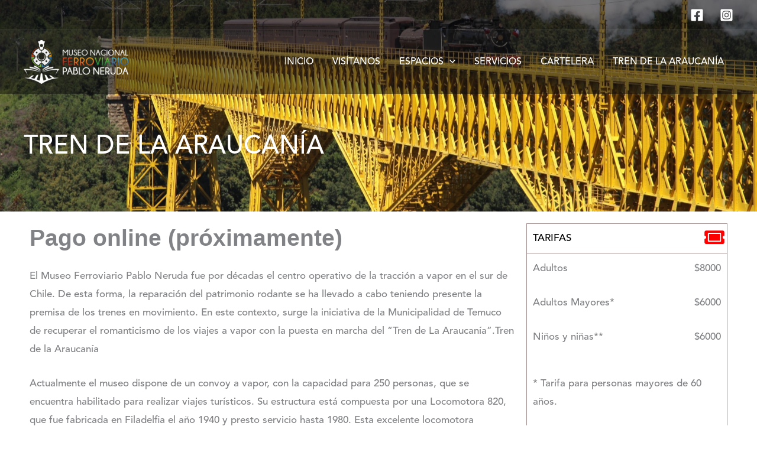

--- FILE ---
content_type: text/css; charset=utf-8
request_url: https://museoferroviariopabloneruda.cl/wp-content/cache/min/1/wp-content/plugins/fooevents_seating/css/seating.css?ver=1768626642
body_size: 865
content:
.fooevents_seating_wrap{padding:0}#fooevents_seating_options_table{width:100%;padding:0;margin:0;border-top:solid 1px #eee}#fooevents_seating_options_table th{font-weight:strong;text-align:left;color:#333;border-bottom:solid 1px #eee;padding:15px;margin:0}#fooevents_seating_options_table td{border-bottom:solid 1px #eee;padding:15px;margin:0;vertical-align:top}#fooevents_seating_options_table td input.fooevents_seating_row_name,#fooevents_seating_options_table td input.fooevents_seating_options,#fooevents_seating_options_table td select{width:100%}#fooevents_seating_info{margin:5px}#woocommerce-coupon-data ul.wc-tabs li.custom_tab_seating_options a::before,#woocommerce-product-data ul.wc-tabs li.custom_tab_seating_options a::before,.woocommerce ul.wc-tabs li.custom_tab_seating_options a::before{font-family:"dashicons";content:"\f524"}#fooevents_seating_options #restart_numbers{margin:15px;padding:0}#fooevents_seating_options #restart_numbers label{margin:0;width:200px}#fooevents_seating_chart{margin-left:15px}.ui-dialog-title{padding:0!important}.ui-dialog .ui-dialog-titlebar-close span{display:none}.ui-dialog-titlebar-close::before{line-height:19px;margin-left:-2px}#fooevents_seating_dialog{width:100%!important;box-sizing:border-box!important}.ui-dialog{max-width:950px;z-index:1000!important}@media only screen and (max-width:1200px){.ui-dialog{max-width:90%}}.fooevents_seating_chart.button{display:inline-block;margin-bottom:20px}.fooevents_seating_chart_legend div{width:10px;height:10px;display:inline-block}.fooevents_seating_chart_front{background-color:#eee;text-align:center;font-size:10px;padding:5px;margin-top:30px;margin-bottom:40px;color:#888}.fooevents_seating_chart_legend div:not(:first-of-type){margin:0 3px 0 15px}.fooevents_seating_chart_legend{font-size:12px;padding:10px;border:1px solid #ddd;margin:30px 0 0 0;display:inline-block}#fooevents_seating_available{background-color:#549E39;margin-right:5px}#fooevents_seating_unavailable_selected{background-color:#be7337;margin-right:5px}#fooevents_seating_unavailable{background-color:#bbb;margin-right:5px}#fooevents_seating_blocked{background-color:#ddd;margin-right:5px;position:relative}#fooevents_seating_blocked:after{content:"";position:absolute;border-top:1px solid #be3737;width:13px;transform:rotate(45deg);transform-origin:0% 0%}#fooevents_seating_selected{background-color:#be3737;margin-right:5px}.ui-dialog[aria-describedby="fooevents_seating_dialog"]{margin:auto;left:0!important;right:0!important}.fooevents_seating_chart_view_row_name{margin-top:20px}.fooevents_seating_chart_view_row span{padding:4px 0 8px 0;margin:10px 5px 0 0;color:#fff;width:25px;display:inline-block;text-align:center;font-size:10px;background-image:url(../../../../../../../plugins/fooevents_seating/images/seat.svg);background-repeat:no-repeat;height:13px;line-height:1.5em!important}.fooevents_seating_chart_view_row_checkout span{padding:7px 0 10px 0;height:25px;box-sizing:border-box!important;line-height:1em!important}.fooevents_seating_chart_view_row span.available{background-color:#549E39;cursor:pointer}.wp-admin .fooevents_seating_chart_view_row span.unavailable{cursor:pointer}.fooevents_seating_chart_view_row span.unavailable{background-color:#999}.fooevents_seating_chart_view_row span.blocked{background-color:#ddd;background-image:url(../../../../../../../plugins/fooevents_seating/images/seat_blocked.svg);color:#999}.fooevents_seating_chart_view_row span.aisle{margin-right:30px}.fooevents_seating_chart_view_row span.unavailable_selected{background-color:#be7337}.fooevents_seating_chart_view_row span.selected{background-color:#be3737}p[class^='fooevents_variation_seating_required'],p[class*=' fooevents_variation_seating_required']{clear:both;max-width:335px}p[class^='fooevents_variation_seating_required'] .woocommerce-help-tip,p[class*=' fooevents_variation_seating_required'] .woocommerce-help-tip{float:right}p[class^='fooevents_variation_seating_required'] .fooevents_variation_seating_required,p[class*=' fooevents_variation_seating_required'] .fooevents_variation_seating_required{margin-left:5px}#seating_chart_manager{margin-top:20px}.fooevents_seating_chart_disclaimer{color:#888;font-size:12px;margin-top:20px}#fooevents_seating_select_seats{margin-top:20px}#fooevents_seating_select_seats.disabled,.single_add_to_cart_button.disabled{opacity:.2}#fooevents_seats__trans{display:none}#seating_chart_do_action,#seating_chart_refresh{margin-left:5px}.ui-dialog[aria-describedby="fooevents_seating_dialog"] .ui-dialog-titlebar-close{color:transparent!important}.ui-dialog[aria-describedby="fooevents_seating_dialog"] .ui-dialog-titlebar-close::before{color:#333333!important}.seat_container{max-height:40vh;overflow-y:auto}

--- FILE ---
content_type: text/css; charset=utf-8
request_url: https://museoferroviariopabloneruda.cl/wp-content/cache/min/1/wp-content/themes/astra-child/style.css?ver=1768626642
body_size: 1009
content:
.header-interior-info{position:absolute;bottom:0;padding:1.625rem}.header-pagina{position:relative}.galeria-block{margin:0}@font-face{font-family:'Avenir';font-style:normal;font-weight:400;font-display:swap;src:url(https://fonts.gstatic.com/l/font?kit=ijwUs5PnXdA4ZZUA6Zd-&skey=8887f17a62203d44&v=v12) format('woff2');unicode-range:U+0100-024F,U+0259,U+1E00-1EFF,U+2020,U+20A0-20AB,U+20AD-20CF,U+2113,U+2C60-2C7F,U+A720-A7FF}@font-face{font-family:'Avenir';font-style:normal;font-weight:400;font-display:swap;src:url(https://fonts.gstatic.com/l/font?kit=ijwUs5PnXdA4ZZUA55d-&skey=8887f17a62203d44&v=v12) format('woff2');unicode-range:U+0000-00FF,U+0131,U+0152-0153,U+02BB-02BC,U+02C6,U+02DA,U+02DC,U+2000-206F,U+2074,U+20AC,U+2122,U+2191,U+2193,U+2212,U+2215,U+FEFF,U+FFFD}@font-face{font-family:'Avenir';font-style:normal;font-weight:700;font-display:swap;src:url(https://fonts.gstatic.com/l/font?kit=ijwXs5PnXdA4ZZUIXLJruENE&skey=fbb3d175e6a898d2&v=v12) format('woff2');unicode-range:U+0100-024F,U+0259,U+1E00-1EFF,U+2020,U+20A0-20AB,U+20AD-20CF,U+2113,U+2C60-2C7F,U+A720-A7FF}@font-face{font-family:'Avenir';font-style:normal;font-weight:700;font-display:swap;src:url(https://fonts.gstatic.com/l/font?kit=ijwXs5PnXdA4ZZUIXLJrtkNE&skey=fbb3d175e6a898d2&v=v12) format('woff2');unicode-range:U+0000-00FF,U+0131,U+0152-0153,U+02BB-02BC,U+02C6,U+02DA,U+02DC,U+2000-206F,U+2074,U+20AC,U+2122,U+2191,U+2193,U+2212,U+2215,U+FEFF,U+FFFD}article.talleres{margin:20px;border:solid 1px;padding:10px}article.actividad{margin:20px;border:solid 1px;padding:10px}.tienda-container{margin-top:180px}.entry-content .woocommerce{padding-top:30px}#createaccount span{color:#fff;background-color:#ba0b19;padding:5px}article.talleres .ast-post-format-{display:flex}article.actividad .ast-post-format-{display:flex}.talleres .entry-header .post-thumb-img-content.post-thumb img{margin-top:0em;height:300px;max-width:100%;object-fit:contain;text-align:center}.actividad .entry-header .post-thumb-img-content.post-thumb img{margin-top:0em;height:300px;max-width:100%;object-fit:contain;text-align:center}article.talleres .entry-header{display:flex;flex:30%}article.actividad .entry-header{display:flex;flex:30%}article.actividad .entry-content{flex:70%;margin:0 10px 0 10px}@media screen and (max-width:575px){article.actividad .ast-post-format-{display:block}article.actividad{margin:5px 0 0 0}}article.talleres .entry-content{flex:70%;margin:0 10px 0 10px}@media screen and (max-width:575px){article.talleres .ast-post-format-{display:block}article.talleres{margin:5px 0 0 0}}.height-card-pr{min-height:665px}.elementor-top-section{padding-top:10px;padding-bottom:10px}a{font-family:Avenir,Serif}.ast-advanced-headers-title{text-transform:uppercase;font-weight:400;font-size:2.5em}.ast-advanced-headers-layout.ast-advanced-headers-layout-2 .ast-container{flex-direction:column;text-align:left}.ast-advanced-headers-layout-2 .ast-advanced-headers-breadcrumb{margin-top:0;margin-left:5px;font-size:1.2em}h3 strong,h4 strong{padding:0 13px;background-color:#ba0b19;color:#fff}.wp-block-separator{border-top:1px solid silver;border-bottom:0}.fooevents-attendee{box-shadow:rgb(100 100 111 / 20%) 0 7px 29px 0;padding:20px;margin-bottom:30px;background-color:#fff}.woocommerce-billing-fields{box-shadow:rgb(100 100 111 / 20%) 0 7px 29px 0;padding:20px;margin-bottom:30px;background-color:#fff}.woocommerce-checkout-review-order{box-shadow:rgb(100 100 111 / 20%) 0 7px 29px 0;padding:20px;background-color:#fff;border-style:none!important}#order_review_heading{box-shadow:rgb(100 100 111 / 20%) 0 7px 29px 0;padding:20px;background-color:#fff;border-style:none!important}.woocommerce-page .site{background-color:#515151}.woocommerce-cart-form,.cart_totals{box-shadow:rgb(100 100 111 / 20%) 0 7px 29px 0;padding:20px;background-color:#fff;border-style:none!important}.woocommerce-input-wrapper{margin-bottom:20px}.cart_totals{margin-top:30px}.woocommerce-additional-fields h3{background-color:#ba0b19;color:#fff;text-align:center}.woocommerce-input-wrapper input[type=number]{max-width:100%!important}.woocommerce-order{padding:30px;background-color:#fff}.fooevents_seating_chart_view_row span{display:block}.seat_container .row_container{float:left}.fooevents_seating_chart_view_row span{float:left;display:block}.seat_container{margin:auto;width:60%}#fooevents_variation_default{margin:auto;width:50%}.fooevents_seating_chart_view_row_name{padding-top:20px;padding-bottom:20px}.fooevents_seating_chart_view_row,.fooevents_seating_chart_view_row_name{margin:auto;width:60%}.izquierda .odd_seat{clear:none}.izquierda .even_seat{clear:left}.derecha .odd_seat{clear:left}.derecha .even_seat{clear:none}.fooevents_seating_chart_view_row span.even_seat,.fooevents_seating_chart_view_row span.odd_seat{width:40px;height:40px;color:#1d1d1d;font-size:16px}.ast-breadcrumbs{display:none}.ast-advanced-headers-layout{padding-bottom:7%}.tax-product_cat .site-content{padding-top:160px}.tienda-container #primary{margin:1em 0px!important}.ast-article-single.product{margin-top:190px}.site-footer .wp-block-image img{filter:brightness(100)}.woocommerce-variation-availability{display:none}

--- FILE ---
content_type: text/css; charset=utf-8
request_url: https://museoferroviariopabloneruda.cl/wp-content/uploads/elementor/css/post-635.css?ver=1768626230
body_size: 210
content:
.elementor-kit-635{--e-global-color-primary:#BD1522;--e-global-color-secondary:#1E1B1B;--e-global-color-text:#4D4D4D;--e-global-color-accent:#F9AA2B;--e-global-typography-primary-font-family:"Avenir";--e-global-typography-primary-font-weight:normal;--e-global-typography-secondary-font-family:"Avenir";--e-global-typography-secondary-font-weight:400;--e-global-typography-text-font-family:"Avenir";--e-global-typography-text-font-weight:400;--e-global-typography-accent-font-family:"Avenir";--e-global-typography-accent-font-weight:500;font-family:"Avenir", Sans-serif;}.elementor-kit-635 button,.elementor-kit-635 input[type="button"],.elementor-kit-635 input[type="submit"],.elementor-kit-635 .elementor-button{background-color:#050000;color:#FFFFFF;}.elementor-kit-635 e-page-transition{background-color:#FFBC7D;}.elementor-kit-635 a{font-family:"Avenir", Sans-serif;}.elementor-kit-635 h1{font-family:"Avenir", Sans-serif;}.elementor-kit-635 h2{font-family:"Avenir", Sans-serif;}.elementor-kit-635 h3{font-family:"Avenir", Sans-serif;}.elementor-kit-635 h5{font-family:"Avenir", Sans-serif;}.elementor-kit-635 h6{font-family:"Avenir", Sans-serif;}.elementor-section.elementor-section-boxed > .elementor-container{max-width:1200px;}.e-con{--container-max-width:1200px;}.elementor-widget:not(:last-child){margin-block-end:20px;}.elementor-element{--widgets-spacing:20px 20px;--widgets-spacing-row:20px;--widgets-spacing-column:20px;}{}h1.entry-title{display:var(--page-title-display);}@media(max-width:1024px){.elementor-section.elementor-section-boxed > .elementor-container{max-width:1024px;}.e-con{--container-max-width:1024px;}}@media(max-width:767px){.elementor-section.elementor-section-boxed > .elementor-container{max-width:767px;}.e-con{--container-max-width:767px;}}/* Start Custom Fonts CSS */@font-face {
	font-family: 'Avenir';
	font-style: normal;
	font-weight: normal;
	font-display: auto;
	src: url('https://museoferroviariopabloneruda.cl/wp-content/uploads/2022/06/AvenirLTProMedium.woff') format('woff');
}
@font-face {
	font-family: 'Avenir';
	font-style: normal;
	font-weight: 200;
	font-display: auto;
	src: url('https://museoferroviariopabloneruda.cl/wp-content/uploads/2022/06/AvenirLTProLight.woff') format('woff');
}
@font-face {
	font-family: 'Avenir';
	font-style: normal;
	font-weight: 600;
	font-display: auto;
	src: url('https://museoferroviariopabloneruda.cl/wp-content/uploads/2022/06/AvenirLTProHeavy.woff') format('woff');
}
@font-face {
	font-family: 'Avenir';
	font-style: oblique;
	font-weight: normal;
	font-display: auto;
	src: url('https://museoferroviariopabloneruda.cl/wp-content/uploads/2022/06/AvenirLTProMediumOblique.woff') format('woff');
}
/* End Custom Fonts CSS */

--- FILE ---
content_type: text/css; charset=utf-8
request_url: https://museoferroviariopabloneruda.cl/wp-content/uploads/elementor/css/post-970.css?ver=1768648615
body_size: 401
content:
.elementor-970 .elementor-element.elementor-element-31eafaf > .elementor-container > .elementor-column > .elementor-widget-wrap{align-content:center;align-items:center;}.elementor-970 .elementor-element.elementor-element-31eafaf > .elementor-container{max-width:500px;min-height:0px;}.elementor-970 .elementor-element.elementor-element-31eafaf{border-style:solid;border-width:1px 1px 1px 1px;border-color:#A29090;}.elementor-970 .elementor-element.elementor-element-31eafaf, .elementor-970 .elementor-element.elementor-element-31eafaf > .elementor-background-overlay{border-radius:0px 0px 0px 0px;}.elementor-bc-flex-widget .elementor-970 .elementor-element.elementor-element-113165c.elementor-column .elementor-widget-wrap{align-items:center;}.elementor-970 .elementor-element.elementor-element-113165c.elementor-column.elementor-element[data-element_type="column"] > .elementor-widget-wrap.elementor-element-populated{align-content:center;align-items:center;}.elementor-970 .elementor-element.elementor-element-113165c.elementor-column > .elementor-widget-wrap{justify-content:flex-start;}.elementor-970 .elementor-element.elementor-element-113165c > .elementor-widget-wrap > .elementor-widget:not(.elementor-widget__width-auto):not(.elementor-widget__width-initial):not(:last-child):not(.elementor-absolute){margin-bottom:0px;}.elementor-970 .elementor-element.elementor-element-113165c > .elementor-element-populated{margin:0px 0px 0px 0px;--e-column-margin-right:0px;--e-column-margin-left:0px;padding:0px 0px 0px 0px;}.elementor-970 .elementor-element.elementor-element-672b94e > .elementor-widget-container{margin:0px 0px 0px 0px;padding:0px 0px 0px 010px;}.elementor-970 .elementor-element.elementor-element-672b94e .elementor-heading-title{color:#000000;}.elementor-bc-flex-widget .elementor-970 .elementor-element.elementor-element-6962ad3.elementor-column .elementor-widget-wrap{align-items:center;}.elementor-970 .elementor-element.elementor-element-6962ad3.elementor-column.elementor-element[data-element_type="column"] > .elementor-widget-wrap.elementor-element-populated{align-content:center;align-items:center;}.elementor-970 .elementor-element.elementor-element-6962ad3 > .elementor-widget-wrap > .elementor-widget:not(.elementor-widget__width-auto):not(.elementor-widget__width-initial):not(:last-child):not(.elementor-absolute){margin-bottom:0px;}.elementor-970 .elementor-element.elementor-element-6962ad3 > .elementor-element-populated{margin:0px 0px 0px 0px;--e-column-margin-right:0px;--e-column-margin-left:0px;padding:0px 0px 0px 5px;}.elementor-970 .elementor-element.elementor-element-818e409 > .elementor-widget-container{margin:0px 0px 0px 0px;padding:8px 6px 0px 0px;}.elementor-970 .elementor-element.elementor-element-818e409 .elementor-icon-wrapper{text-align:right;}.elementor-970 .elementor-element.elementor-element-818e409.elementor-view-stacked .elementor-icon{background-color:#FF0000;}.elementor-970 .elementor-element.elementor-element-818e409.elementor-view-framed .elementor-icon, .elementor-970 .elementor-element.elementor-element-818e409.elementor-view-default .elementor-icon{color:#FF0000;border-color:#FF0000;}.elementor-970 .elementor-element.elementor-element-818e409.elementor-view-framed .elementor-icon, .elementor-970 .elementor-element.elementor-element-818e409.elementor-view-default .elementor-icon svg{fill:#FF0000;}.elementor-970 .elementor-element.elementor-element-818e409 .elementor-icon{font-size:30px;}.elementor-970 .elementor-element.elementor-element-818e409 .elementor-icon svg{height:30px;}.elementor-970 .elementor-element.elementor-element-9973c09 > .elementor-container{min-height:380px;}.elementor-970 .elementor-element.elementor-element-9973c09{border-style:solid;border-width:0px 1px 1px 1px;border-color:#A29090;}.elementor-970 .elementor-element.elementor-element-9973c09, .elementor-970 .elementor-element.elementor-element-9973c09 > .elementor-background-overlay{border-radius:0px 0px 0px 0px;}.elementor-970 .elementor-element.elementor-element-9134d80.elementor-wc-products  ul.products{grid-column-gap:20px;grid-row-gap:40px;}.elementor-970 .elementor-element.elementor-element-9134d80.elementor-wc-products ul.products li.product span.onsale{display:block;}.elementor-970 .elementor-element.elementor-element-3aee077.elementor-skin-slideshow .elementor-main-swiper:not(.elementor-thumbnails-swiper){margin-bottom:10px;}.elementor-970 .elementor-element.elementor-element-3aee077 .elementor-main-swiper{height:330px;}.elementor-970 .elementor-element.elementor-element-3aee077 .elementor-main-swiper .swiper-slide{background-color:#FFFFFF00;border-width:8px 8px 8px 8px;border-color:#FFFFFF00;padding:0px 0px 0px 0px;}.elementor-970 .elementor-element.elementor-element-3aee077 .elementor-swiper-button{font-size:20px;color:#B8B8B8;}.elementor-970 .elementor-element.elementor-element-3aee077 .elementor-swiper-button svg{fill:#B8B8B8;}@media(min-width:768px){.elementor-970 .elementor-element.elementor-element-247958e{width:70%;}.elementor-970 .elementor-element.elementor-element-cf25599{width:30%;}.elementor-970 .elementor-element.elementor-element-113165c{width:69.575%;}.elementor-970 .elementor-element.elementor-element-6962ad3{width:30.295%;}}@media(max-width:1024px){.elementor-970 .elementor-element.elementor-element-9134d80.elementor-wc-products  ul.products{grid-column-gap:20px;grid-row-gap:40px;}.elementor-970 .elementor-element.elementor-element-3aee077.elementor-skin-slideshow .elementor-main-swiper:not(.elementor-thumbnails-swiper){margin-bottom:10px;}}@media(max-width:767px){.elementor-970 .elementor-element.elementor-element-9134d80.elementor-wc-products  ul.products{grid-column-gap:20px;grid-row-gap:40px;}.elementor-970 .elementor-element.elementor-element-3aee077.elementor-skin-slideshow .elementor-main-swiper:not(.elementor-thumbnails-swiper){margin-bottom:10px;}}

--- FILE ---
content_type: text/javascript; charset=utf-8
request_url: https://museoferroviariopabloneruda.cl/wp-content/plugins/dynamic-content-for-elementor/assets/js/signature.js?ver=3.3.25
body_size: 1457
content:
// Cache signature metadata per wrapper so multiple forms coexist safely
const dceSignaturePads = new WeakMap();

function resizeCanvas(wrapper) {
    const obj = dceSignaturePads.get(wrapper);
    if (!obj) return;

    let { canvas, signaturePad, hiddenInput, aspectRatio, useJPEG } = obj;

    // Check if the signature field is currently visible
    let rect = wrapper.getBoundingClientRect();
    if (rect.width === 0 || rect.height === 0) {
        return;
    }

    const oldData = signaturePad.toData();
    const oldWidth = canvas.width;
    const oldHeight = canvas.height;

    let newWidth = Math.round(rect.width);
    let newHeight = Math.round(newWidth / aspectRatio);

    // If there's no change in width, do nothing
    if (newWidth === oldWidth) {
        return;
    }

    // Reassign the internal size
    canvas.width = newWidth;
    canvas.height = newHeight;

    // Re-initialize SignaturePad
    if (obj.updateValue) {
        signaturePad.removeEventListener("afterUpdateStroke", obj.updateValue);
    }
    signaturePad.off(); // remove old event listeners

    signaturePad = new SignaturePad(canvas, {
        penColor: canvas.getAttribute("data-pen-color"),
        backgroundColor: canvas.getAttribute("data-background-color"),
    });
    obj.signaturePad = signaturePad;

    // Scale the stored points to match the new size
    if (oldWidth > 0 && oldHeight > 0) {
        const scaleX = newWidth / oldWidth;
        const scaleY = newHeight / oldHeight;
        oldData.forEach((stroke) => {
            stroke.points.forEach((point) => {
                point.x *= scaleX;
                point.y *= scaleY;
                // keep line thickness identical
                point.pressure *= scaleX;
            });
        });
        // Restore the strokes
        signaturePad.fromData(oldData);
    }

    // Re-bind the hidden input logic
    const updateValue = () => {
        if (!signaturePad.isEmpty()) {
            hiddenInput.value = signaturePad.toDataURL(
                `image/${useJPEG ? 'jpeg' : 'png'}`
            );
        } else {
            hiddenInput.value = "";
        }
    };

    signaturePad.addEventListener("afterUpdateStroke", updateValue);
    obj.updateValue = updateValue;
}

function initializeSignaturePad(wrapper, $scope, $) {
    const previous = dceSignaturePads.get(wrapper);
    if (previous) {
        // Tear down old listeners before wiring a fresh pad instance
        if (previous.updateValue) {
            previous.signaturePad.removeEventListener("afterUpdateStroke", previous.updateValue);
        }
        previous.signaturePad.off();
        if (previous.clearButton && previous.clearHandler) {
            previous.clearButton.removeEventListener("click", previous.clearHandler);
        }
        if (previous.resizeObserver) {
            previous.resizeObserver.disconnect();
        }
    }

    const canvas = wrapper.querySelector("canvas");
    const hiddenInput = wrapper.querySelector("input");
    const clearButton = wrapper.querySelector("[data-action=clear]");
    const aspectRatio = parseFloat(canvas.getAttribute("data-aspect-ratio")) || 2;
    const useJPEG = canvas.getAttribute("data-jpeg") === "yes";

    // The width of a canvas, and the CSS style `width` of a canvas,
    // are two different things. If they diverge, the pen will write at an offset.
    // The following solves the issue by matching the "internal" size (canvas.width)
    // to the displayed width in the DOM:
    let rect = wrapper.getBoundingClientRect();
    let actualWidth = Math.round(rect.width);
    let actualHeight = Math.round(actualWidth / aspectRatio);

    // Set the canvas's physical (internal) size => no blur, no offset
    canvas.width = actualWidth;
    canvas.height = actualHeight;

    let signaturePad = new SignaturePad(canvas, {
        penColor: canvas.getAttribute("data-pen-color"),
        backgroundColor: canvas.getAttribute("data-background-color"),
    });

    // Function to store the signature data in the hidden input
    const updateValue = () => {
        if (!signaturePad.isEmpty()) {
            hiddenInput.value = signaturePad.toDataURL(
                `image/${useJPEG ? 'jpeg' : 'png'}`
            );
        } else {
            hiddenInput.value = "";
        }
    };

    // Update the hidden input whenever a stroke is finished
    signaturePad.addEventListener("afterUpdateStroke", updateValue);

    // If the responsive width is larger than default, signaturePad.clear()
    // only partially clears the canvas. So do it manually:
    const clearHandler = function () {
        const context = canvas.getContext("2d");
        context.fillStyle = canvas.getAttribute("data-background-color");
        context.fillRect(0, 0, canvas.width, canvas.height);
        signaturePad.clear();
        hiddenInput.value = "";
    };

    clearButton.addEventListener("click", clearHandler);

    // Use ResizeObserver to handle visibility changes and window resizes
    const resizeObserver = new ResizeObserver((entries) => {
        // Debounce could be added here if needed, but for now direct call
        // window.requestAnimationFrame(() => resizeCanvas(wrapper));
        // Using requestAnimationFrame to avoid "ResizeObserver loop limit exceeded"
        window.requestAnimationFrame(() => {
            resizeCanvas(wrapper);
        });
    });
    resizeObserver.observe(wrapper);

    // Store references for potential resize handling
    const padData = {
        wrapper,
        canvas,
        signaturePad,
        hiddenInput,
        aspectRatio,
        useJPEG,
        updateValue,
        clearButton,
        clearHandler,
        resizeObserver
    };

    dceSignaturePads.set(wrapper, padData);
}

function WidgetElements_FormSignature($scope, $) {
    let wrappers = $scope.find(".dce-signature-wrapper");
    wrappers.each((_, wrapper) => initializeSignaturePad(wrapper, $scope, $));
}

jQuery(window).on("elementor/frontend/init", function () {
    elementorFrontend.hooks.addAction(
        "frontend/element_ready/form.default",
        WidgetElements_FormSignature
    );
});


--- FILE ---
content_type: text/javascript; charset=utf-8
request_url: https://museoferroviariopabloneruda.cl/wp-content/plugins/fooevents_seating/js/seating-frontend.js?ver=1.4.4
body_size: 4925
content:
(function($) {
    
    jQuery(document).ready(function(){
        if (jQuery(".fooevents_seating_chart").length) {

            jQuery(".input-text.qty").hide();

        }

        /* If this is a product page and a product with variations, only show the Choose Seats button if variations are selected */

        if (typeof anyVariations !== 'undefined') {

            if (anyVariations != "none" && jQuery(".variations_form").length > 0 && jQuery(".fooevents_seating_chart").length) {
                jQuery("a.fooevents_seating_chart").hide();
                jQuery(".input-text.qty").show();
                jQuery(".single_add_to_cart_button").prop('disabled', false).removeClass('disabled');
            }

        }

        /* Disable Add to Cart and Select Seats button unless at least one seat is selected */
        if (jQuery(".input-text.qty").val() != undefined && jQuery(".fooevents_seating_chart").length) {

            jQuery(".single_add_to_cart_button").prop('disabled', 'disabled').addClass('disabled');

        }

        
        /* Build seat dropdowns */
            
        jQuery(".seating-class-row").each(function(){
            setOtherDropdowns();
            var eventID = findIDs(jQuery(this));
            buildSeats(jQuery(this), eventID[0], eventID[1].substring(20));
            var currentP = jQuery(this);
            currentP.find("select").change(function () {
                
                if (jQuery(this).attr("data-value") == undefined || jQuery(this).attr("data-value") != jQuery(this).val()) {
                    jQuery(this).attr("data-value",jQuery(this).val());
                    setOtherDropdowns();
                    buildSeats(currentP, eventID[0], eventID[1].substring(20));
                }
            });
        });
      
        jQuery(".seating-class-seat").each(function(){
            var paragraphContainer = jQuery(this);
            var eventID = findIDs(jQuery(this));
            eventID = eventID[0];
            paragraphContainer.find("select").change(function(){

                var changedSelect = jQuery(this);
                
                var alreadySelected = false;

                var selectedSeatVal = jQuery(this).val();
                if (selectedSeatVal == "") {
                    return;
                }
                
                jQuery(".seating-class-seat select").not(this).each(function(){
                
                    var thisEventID = findIDs(jQuery(this).closest(".seating-class-seat"));
                    
                    if (jQuery(this).val() == selectedSeatVal && thisEventID[0] == eventID) {
                        alreadySelected = true;
                    }
                    
                });
                
                if (alreadySelected) {
                    var selectedSeatNumber = changedSelect.find("option").filter(':selected').text();
                    var selectedMessage = jQuery("<p class='woocommerce-error seat_selected_message' style='display:none'>" + localObj.chartSeat + selectedSeatNumber + " " + localObj.chartAlreadySelected + "</p>");
                    paragraphContainer.append(selectedMessage);
                    
                    changedSelect.val("");
                    
                    selectedMessage.slideDown().delay(3000).slideUp(function(){
                        jQuery(this).remove();
                    });
                }  
            });
        
        
        });

        jQuery(".seating-class-seat select").each(function(){
            
            var seatSelectID = jQuery(this).attr("id");
            var eventNr = seatSelectID.substr(22, seatSelectID.lastIndexOf("__")-22);
            var attendeeNr = seatSelectID.substr(seatSelectID.lastIndexOf("__")+2)
            if (typeof selectedSeat[eventNr] !== 'undefined') {
                jQuery(this).val(selectedSeat[eventNr][attendeeNr]);
            }
        });

        console.log("1");


    });

})(jQuery);

/* Finds the ID of the current event */

function findIDs($element) {
    var theClasses = $element.attr('class').split(" ");
    var i=0;
    var classEventID = 0; 
    var classVariationID = 0; 
    
    while(i < theClasses.length) {
        if(theClasses[i].indexOf('fooevents_event_') == 0) {
            classEventID = theClasses[i];
        }
        if(theClasses[i].indexOf('fooevents_variation_') == 0) {
            classVariationID = theClasses[i];
        }
        i++;
    }
    return [classEventID, classVariationID];
}

/* Finds the ID of the current event/variation on the event page */

function findIDOnEvent() {
    if (jQuery(".variation_id").val() != undefined) {

        var eventID = jQuery(".variation_id").val();

    } else {

        var eventID = jQuery(".single_add_to_cart_button").val();

    }
    return eventID;
}


var currentSelectedRowNameFull = "";
var currentSelectedRowName = "";
var selectedSeatDropdown = "";
var currentSelectedSeat = "";
var numberSeats = 0;
var variation = 0;
var currentSelectedAttendeeSeatID = "";
var optionsToRemove = [];
var selectedSeatsObject = {};


console.log("before buildseat")
/* Builds seats dropdowns according to the number of seats in the "fooevents_seating_data" variable */




function buildSeats($element, eventID, varID) {

    


    currentSelectedRowNameFull = $element.find("option").filter(':selected').val();



    
    /* Only attempt to build seats if "Select row" is not selected */
    console.log("|"+currentSelectedRowNameFull+"|");
    if (currentSelectedRowNameFull != 0) {
    
        currentSelectedAttendeeSeatID = $element.attr("id");

        numberSeats = fooevents_seating_data[eventID][currentSelectedRowNameFull]["number_seats"];
        console.log(numberSeats)
        
        $element.find("option").each(function(){
            
            var thisOptionVal = jQuery(this).val();

            if (thisOptionVal != 0) {
                variation = fooevents_seating_data[eventID][thisOptionVal]["variation"];
                
                if (variation == "default") variation = 0;
                /* if the current variation has another variation in the array, use that one*/
                
                if (anyVariations[varID] == variation) {
                    $variation = anyVariations[varID];
                }
    
                if (variation != varID && variation != 0) {
                    if (anyVariations[varID] != variation) {
                        jQuery("#" + currentSelectedAttendeeSeatID).change();
                        jQuery("#" + currentSelectedAttendeeSeatID + " option[value='" + thisOptionVal + "']").remove();
                        currentSelectedRowNameFull = $element.find("option").filter(':selected').val();
                    }
                }
            }

        
        });
    }
    
    if (currentSelectedRowNameFull != undefined) {
        currentSelectedRowName = currentSelectedRowNameFull.substring(0, currentSelectedRowNameFull.indexOf("_row_name"));
        currentSelectedSeatDropdown = $element.next(".seating-class-seat").find("select");
        currentSelectedSeatDropdown.html("<option value=''>" + localObj.chartSelectSeat + "</option>");


        
    
        if (currentSelectedRowNameFull != 0) {
            numberSeats = fooevents_seating_data[eventID][currentSelectedRowNameFull]["number_seats"];
            var atLeastOneSeat = false;

        
            for (var i = 1; i <= numberSeats; i++) {
                var seatValueToAdd = currentSelectedRowName + '_number_seats_' + i;
                if(((jQuery.inArray(seatValueToAdd, fooevents_seats_unavailable[eventID]) === -1) && (jQuery.inArray(seatValueToAdd, fooevents_seats_blocked[eventID]) === -1))) {
                    if (typeof selectedSeat != undefined && selectedSeat == seatValueToAdd) {

                        currentSelectedSeatDropdown.append('<option selected value="' + seatValueToAdd + '">' + i + '</option>');

                    } else {

                        currentSelectedSeatDropdown.append('<option value="' + seatValueToAdd + '">' + i + '</option>');

                    }

                    
                    atLeastOneSeat = true;
                }
            }


            if (!atLeastOneSeat) {
                currentSelectedSeatDropdown.html('<option value="">' + localObj.chartNoSeatsAvailable + '</option>');
                currentSelectedSeatDropdown.closest("select").prop('disabled', 'disabled');  
            } else {
                currentSelectedSeatDropdown.closest("select").prop('disabled', false);  
            }
            currentSelectedSeat = $element.next(".seating-class-seat").find("option").filter(':selected').val();
            currentSelectedSeat = currentSelectedSeat.substring(currentSelectedSeat.indexOf("number_seats_"));
        }
    }
    
}

/* Builds the seat dropdowns for all other dropdowns that are not currently selected */

function setOtherDropdowns() {
  var thisSelectedSeat = "";
    jQuery(".seating-class-row").each(function(){
        var thisSelectedAttendeeSeatID = jQuery(this).attr("id");
        if (thisSelectedAttendeeSeatID != currentSelectedAttendeeSeatID) {
            var thisSelectedRowName = jQuery(this).find("option").filter(':selected').val();
            if (thisSelectedRowName == currentSelectedRowNameFull) {
                
                thisSelectedSeat = jQuery(this).next(".seating-class-seat").find("option").filter(':selected').val();
                if (thisSelectedSeat != "") {
                    if(jQuery.inArray(thisSelectedSeat, optionsToRemove) === -1) {
                        optionsToRemove.push(thisSelectedSeat);
                    }
                }
            }
        }
    });    
}





/* Listen for variation changes on the event screen so that Choose Seats button can display or be hidden - no button if there are no seats set for that variation */

jQuery( ".single_variation_wrap" ).on( "hide_variation", function ( event, variation ) {
   
    jQuery("a.fooevents_seating_chart").hide();
    jQuery(".input-text.qty").show();
    jQuery(".single_add_to_cart_button").prop('disabled', false).removeClass('disabled');

});

function seatsShowVariation() {

    /* Check to see if there are seats set up for this variation */
    var eventID = jQuery("input[name=product_id]").val();
    var currentVariationOnEvent = jQuery(".variation_id").val();
    var chooseSeatsShouldShow = false;

    if (typeof fooevents_seats_options_serialized !== 'undefined') {
        jQuery.each(fooevents_seats_options_serialized[eventID], function(unusedKey, value) {

            var keys = Object.keys(value);
    
            if (currentVariationOnEvent == value[keys[2]] || value[keys[2]] == "default") {
                chooseSeatsShouldShow = true;
            }
    
        } );
    }

    if (chooseSeatsShouldShow) {

        jQuery(".single_add_to_cart_button").prop('disabled', true).addClass('disabled');
        jQuery("a.fooevents_seating_chart").show();
        jQuery(".input-text.qty").hide();
        

    } else {

        jQuery("a.fooevents_seating_chart").hide();
        jQuery(".input-text.qty").show();
        jQuery(".single_add_to_cart_button").prop('disabled', false).removeClass('disabled');

    }

}

jQuery( ".single_variation_wrap" ).on( "show_variation", function ( event, variation ) {
   
    setTimeout(function(){
        seatsShowVariation();
    }, 100);

} );


    

jQuery('.fooevents_seating_chart').on('click', function(){

    var seatingChartButton = jQuery(this);
    var currentSelect = seatingChartButton.prev().attr("id");
    var currentVariationOnEvent = "0";

    if (anyVariations[0] == "all") {
            
        currentVariationOnEvent = jQuery(".variation_id").val();

    }

    var currentVariation = jQuery(this).attr("name");
    var viewportWidth = window.innerWidth-20;
    var viewportHeight = window.innerHeight-20;
    if (viewportWidth > 1000) viewportWidth = 1000;
    if (viewportHeight > 500) viewportHeight = 500;

    jQuery("#fooevents_seating_dialog").html("");
    
    var rowName = "";
    var rowID = "";
    var eventID = jQuery(this).attr("id").substring(19);
    var numberSeats = 0;
    var seats = "";
    var unavailableSeats = "";
    var blockedSeats = "";
    var currentRow = "";
    var seatClass = "available";
    var otherSeatsSelected = [];

    
   

    if (seatColor == "#")
        seatColor = "#549E39";
    
    seatColorStyleAvailable = " style='background-color:" + seatColor + "'";
    
    if (seatColorSelected == "#")    
        seatColorSelected = "#be3737";
    
    seatColorStyleSelected = " style='background-color:" + seatColorSelected + "'";
 
    if (seatColorUnavailableSelected == "#")
        seatColorUnavailableSelected = "#be7337";

    seatColorStyleUnavailableSelected = " style='background-color:" + seatColorUnavailableSelected + "'";
  
    var seatColorStyle = seatColorStyleAvailable;
      
    /* Check the seats selected in the other dropdowns */

    jQuery(".seating-class-seat").each(function(){
        /* Get currentSelect's event ID */
        var currentEventID = findIDs(seatingChartButton.prev());
        currentEventID = currentEventID[0]; 
        
        /* Check all other dropdowns regardless of event ID */
        if (jQuery(this).attr("id") != currentSelect) {
            var innerEventID = findIDs(jQuery(this));  
            innerEventID = innerEventID[0];        
     
            if (currentEventID == innerEventID && jQuery(this).find("select").val() != "") {
                otherSeatsSelected.push(jQuery(this).find("select").val());
            }
        }
          
    });

    if (jQuery(".input-text.qty").val() != undefined ) {

        var attendeeLabel = localObj.chartSelectedForAttendee;

    } else {

        var attendeeLabel = localObj.chartThisSelected;

    }
  
    jQuery("#fooevents_seating_dialog").append("<div class='fooevents_seating_chart_legend'><div id='fooevents_seating_available'" + seatColorStyleAvailable + "></div> " + localObj.chartAvailable + "<div id='fooevents_seating_unavailable'></div> " + localObj.chartBooked + "<div id='fooevents_seating_blocked'></div> " + localObj.chartBlocked + "<div id='fooevents_seating_unavailable_selected'" + seatColorStyleUnavailableSelected + "></div> " + localObj.chartDifferentSelected + "<div id='fooevents_seating_selected'" + seatColorStyleSelected + "></div> " + attendeeLabel + "</div>");    
    jQuery("#fooevents_seating_dialog").append("<div class='fooevents_seating_chart_front'>" + localObj.chartFront + "</div>");    

    var seatContainer = jQuery("<div class='seat_container' />");


    jQuery.each(fooevents_seats_options_serialized[eventID], function(unusedKey, value) {

        var keys = Object.keys(value);
      
        currentVariationID = currentVariation.substr(20);
        
        if ((currentVariation == "fooevents_variation_" + value[keys[2]]) || (value[keys[2]] == "default") || (anyVariations[currentVariationID] == value[keys[2]]) || currentVariationOnEvent == value[keys[2]]) {
            
            var rowContainer = jQuery("<div id='fooevents_variation_" + value[keys[2]] + "' class='row_container row_container_event_" + eventID + "' />");
            
            /* First element */
            rowID = keys[0];
            rowName = value[keys[0]];

            /* Second element */
            numberSeats = value[keys[1]];
            rowContainer.append("<div class='fooevents_seating_chart_view_row_name' id='" + rowID + "'>" + rowName + "</div>");
            seats = jQuery('<div>', { 'class': 'fooevents_seating_chart_view_row fooevents_seating_chart_view_row_checkout' });
            if (typeof fooevents_seats_unavailable_serialized[eventID] != undefined) {
                unavailableSeats = JSON.stringify(fooevents_seats_unavailable_serialized[eventID]);
            } else {
                unavailableSeats = JSON.stringify(fooevents_seats_unavailable_serialized);
            }

            if (typeof fooevents_seats_blocked_serialized[eventID] != undefined) {
                blockedSeats = JSON.stringify(fooevents_seats_blocked_serialized[eventID]);
            } else {
                blockedSeats = JSON.stringify(fooevents_seats_blocked_serialized);
            }

            if (typeof fooevents_seats_aisles_serialized[eventID] != undefined) {
                aisleSeats = JSON.stringify(fooevents_seats_aisles_serialized[eventID]);
            } else {
                aisleSeats = JSON.stringify(fooevents_seats_aisles_serialized);
            }

            currentRow = rowID.substr(0, rowID.indexOf("_row_name")) + "_number_seats_";
       
            for(var i = 1; i <= numberSeats; i++) {
                
                if ((unavailableSeats !== undefined) && (unavailableSeats.indexOf(currentRow + i + '"') > -1)) {
                    
                    seatClass = "unavailable";
                    seatColorStyle = "";
                }

                if ((blockedSeats !== undefined) && (blockedSeats.indexOf(currentRow + i + '"') > -1)) {
                    
                    seatClass = "blocked";
                    seatColorStyle = "";
                }

                if ((otherSeatsSelected !== undefined) && (jQuery.inArray(currentRow + i, otherSeatsSelected) > -1)) {
                    seatClass = "unavailable_selected";
                    seatColorStyle = seatColorStyleUnavailableSelected;
                }

                if ((aisleSeats !== undefined) && (aisleSeats.indexOf(currentRow + i + '"') > -1)) {
                    
                    seatClass += " aisle";
                }

                jQuery(seats).append("<span id='asiento" + i + "' name='" + rowID.replace("_row_name", "") + "_number_seats_" + i + "'" + seatColorStyle + " class='" + seatClass + "'>" + i + "</span>");
                seatClass = "available";
               
                seatColorStyle = seatColorStyleAvailable;
        
            }
            rowContainer.append(seats);
            seatContainer.append(rowContainer);
            console.log("2");

        }

    });

    jQuery("#fooevents_seating_dialog").append(seatContainer);

    if (selectedSeatsObject[findIDOnEvent()] != undefined) {

        selectedSeats = selectedSeatsObject[findIDOnEvent()];
    
    } else {

        selectedSeats = [];

    }

    if (jQuery(".input-text.qty").val() != undefined &&  jQuery(".input-text.qty").val() > 0) {

        jQuery("#fooevents_seating_dialog").append("<button id='fooevents_seating_select_seats' class='button'>" + localObj.chartSelectSeats + " (" + selectedSeats.length + ")</button>");

    } else {

        jQuery("#fooevents_seating_dialog").append("<button id='fooevents_seating_select_seats' class='button'>" + localObj.chartSelectSeat + "</button>");

    }
    

    jQuery(".input-text.qty").on('change', function(){

        selectedSeatsObject[findIDOnEvent()] = [];

    });

    orderSeat();

    jQuery("#fooevents_seating_select_seats").on('click', function(){

        jQuery(this).closest('.ui-dialog-content').dialog('close'); 
    
    });
    
    if( jQuery("#fooevents_seating_dialog").is(':empty') ) {
        jQuery("#fooevents_seating_dialog").append("<div style='margin-top:20px'>" + localObj.chartNoSeatsToShow + "</div>");
    }
    
    jQuery("#fooevents_seating_dialog").dialog({
        width: "100%",
        maxWidth: "768px",
        height: "auto",
        maxHeight: "768px",
        show: {
            effect: "drop",
            direction: "up",
            duration: 1000
        },
     
        open: function () {
            var thisDialog = jQuery(this);
            var attendeeCounter = 1;
            var productID = 0;
            var qtyOnEvent = 0;
            var selectedSeats = [];
            var quantityNr = jQuery(".input-text.qty").val();

            

            /* If qtyOnEvent is 1 or more then this is the product page, otherwise it is the Checkout page */

            if (jQuery(".input-text.qty").val() != undefined ) {
                qtyOnEvent = jQuery(".input-text.qty").val();
                jQuery("#fooevents_seating_unavailable_selected").get(0).nextSibling.remove();
                jQuery("#fooevents_seating_unavailable_selected").remove();

                if (jQuery(".variation_id").val() != undefined) {

                    productID = jQuery(".variation_id").val();
    
                } else {
    
                    productID = jQuery(".single_add_to_cart_button").val();
    
                }
            }
            
            if (selectedSeatsObject[productID] != undefined) {

                selectedSeats = selectedSeatsObject[productID];

            }
            
            thisDialog.find('span[name="' + seatingChartButton.prev().find("select").val() + '"]').addClass("selected").css("backgroundColor", seatColorSelected);

            /* See if seats were selected before on this page and select them */
            
            if (selectedSeats.length > 0) {

                jQuery("#fooevents_seating_select_seats").prop('disabled', false).removeClass("disabled");

            }
            if (qtyOnEvent > 0) {
                for (var i = 0; i < selectedSeats.length; i++) {

                    jQuery("span[name='" + selectedSeats[i] + "']").css("backgroundColor", seatColorSelected).addClass("selected");

                }
                
            }
          
            /* Making seats selectable */
            thisDialog.find(".available").on('click', function(){

                if (!jQuery(this).hasClass("selected")) {

                    /* If qtyOnEvent is 1 or more then this is the product page, otherwise it is the Checkout page */
                
                    if (qtyOnEvent == 0) {

                        thisDialog.find(".available").removeClass("selected").css("backgroundColor", seatColor);
                        jQuery(this).addClass("selected");
                        jQuery(this).css("backgroundColor", seatColorSelected);
                        seatingChartButton.prev().prev().find("select").val(jQuery(this).parent().prev().attr("id"));
                        seatingChartButton.prev().prev().find("select").change();
                        seatingChartButton.prev().find("select").val(jQuery(this).attr("name"));

                    } else {

                    /* If seats are selected, update the quantity picker */

                        if (selectedSeats.length >= quantityNr) {

                            quantityNr++;
                            jQuery(".input-text.qty").val(quantityNr);    

                        }
                
                        selectedSeats.push(jQuery(this).attr("name"));
                        
                        selectedSeatsObject[productID] = selectedSeats;
                        
                        jQuery(this).css("backgroundColor", seatColorSelected).addClass("selected");
                            

                    }

                } else {
                    
                    if (quantityNr > 1) {

                        quantityNr--;
                        jQuery(".input-text.qty").val(quantityNr);

                    }

                    selectedSeats.splice( jQuery.inArray(jQuery(this).attr("name"), selectedSeats), 1 );
                    
                    jQuery(this).css("backgroundColor", seatColorSelected).removeClass("selected").css("backgroundColor", seatColor);
                    
                }

                if (jQuery(".input-text.qty").val() != undefined && jQuery(".input-text.qty").val() > 0) {

                    jQuery("#fooevents_seating_select_seats").html(localObj.chartSelectSeats + " (" + selectedSeats.length + ")</button>");
                    jQuery(".fooevents_seating_chart span").html("(" + selectedSeats.length + ")</button>");
            
                } else {
            
                    jQuery("#fooevents_seating_select_seats").html(localObj.chartSelectSeat + "</button>");
            
                }

                /* Disable Add to Cart and Select Seats buttons if 0 seats are selected, otherwise enable */
                
                if (jQuery(".input-text.qty").val() != undefined) {
                    if (selectedSeats.length > 0) {

                        jQuery(".single_add_to_cart_button").prop('disabled', false).removeClass('disabled');
                        jQuery("#fooevents_seating_select_seats").prop('disabled', false).removeClass("disabled");

                    } else {

                        jQuery(".single_add_to_cart_button").prop('disabled', 'disabled').addClass('disabled'); 
                        jQuery("#fooevents_seating_select_seats").prop('disabled', 'disabled').addClass("disabled");

                    }
                }
                
            });

        },
      
    });
    
});


function orderSeat(){
    console.log("dentro de orderseat v3");
    jQuery('.fooevents_seating_chart_view_row > span:odd').addClass('odd_seat');
    jQuery('.fooevents_seating_chart_view_row > span:even').addClass('even_seat');

    jQuery('.seat_container > div:even').addClass('izquierda');
    jQuery('.seat_container > div:odd').addClass('derecha');

    let colsDerechaContainer = document.querySelectorAll('.derecha')
    console.log(colsDerechaContainer[0].children[1]);

    for (let h = 0; h< colsDerechaContainer.length; h++)
    {

    let wrapper = colsDerechaContainer[h].children[1];
    let children =wrapper.children;
    let childrenArray = Array.from(Array(children.length).keys());
    let newOrder = childrenArray.reverse();

    for(let i=0;i<newOrder.length;i++){
        for(let j=0;j<newOrder.length;j++){
            if(i==newOrder[j]){
            wrapper.appendChild(children[j]);
            break;
            }
        }
    }

}


}


/* Stop add to cart from sending details through, if seats were not selected */

(function ($) {
    
    jQuery(document).on( 'click', '.single_add_to_cart_button', function(e) {
        
        /* Stop add to cart and show seating chart if selectedSeatsObject is empty, fewer seats than the quantity is selected or no seating chart button is visible */
        
        if ((selectedSeatsObject[findIDOnEvent()] == undefined || selectedSeatsObject[findIDOnEvent()].length == 0) && jQuery("a.fooevents_seating_chart").is(':visible')) {

            e.preventDefault();
            jQuery('.fooevents_seating_chart').trigger('click');

        } else {

            jQuery("#fooevents_seats__trans").val(selectedSeatsObject[findIDOnEvent()]);

        }
    });

})(jQuery);